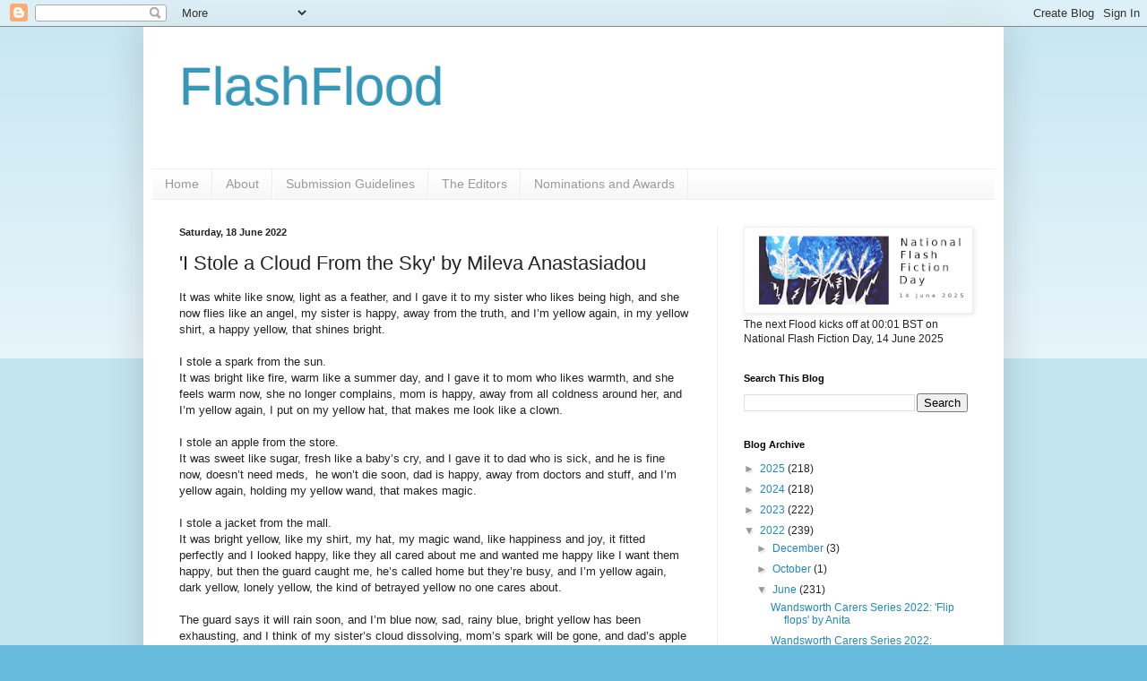

--- FILE ---
content_type: text/html; charset=UTF-8
request_url: https://flashfloodjournal.blogspot.com/2022/06/i-stole-cloud-from-sky-by-mileva.html?m=0
body_size: 15107
content:
<!DOCTYPE html>
<html class='v2' dir='ltr' lang='en-GB'>
<head>
<link href='https://www.blogger.com/static/v1/widgets/335934321-css_bundle_v2.css' rel='stylesheet' type='text/css'/>
<meta content='width=1100' name='viewport'/>
<meta content='text/html; charset=UTF-8' http-equiv='Content-Type'/>
<meta content='blogger' name='generator'/>
<link href='https://flashfloodjournal.blogspot.com/favicon.ico' rel='icon' type='image/x-icon'/>
<link href='https://flashfloodjournal.blogspot.com/2022/06/i-stole-cloud-from-sky-by-mileva.html' rel='canonical'/>
<link rel="alternate" type="application/atom+xml" title="FlashFlood - Atom" href="https://flashfloodjournal.blogspot.com/feeds/posts/default" />
<link rel="alternate" type="application/rss+xml" title="FlashFlood - RSS" href="https://flashfloodjournal.blogspot.com/feeds/posts/default?alt=rss" />
<link rel="service.post" type="application/atom+xml" title="FlashFlood - Atom" href="https://www.blogger.com/feeds/6346856970294229406/posts/default" />

<link rel="alternate" type="application/atom+xml" title="FlashFlood - Atom" href="https://flashfloodjournal.blogspot.com/feeds/8232960939742733781/comments/default" />
<!--Can't find substitution for tag [blog.ieCssRetrofitLinks]-->
<meta content='https://flashfloodjournal.blogspot.com/2022/06/i-stole-cloud-from-sky-by-mileva.html' property='og:url'/>
<meta content='&#39;I Stole a Cloud From the Sky&#39; by Mileva Anastasiadou' property='og:title'/>
<meta content='It was white like snow, light as a feather, and I gave it to my sister who likes being high, and she now flies like an angel, my sister is h...' property='og:description'/>
<title>FlashFlood: 'I Stole a Cloud From the Sky' by Mileva Anastasiadou</title>
<style id='page-skin-1' type='text/css'><!--
/*
-----------------------------------------------
Blogger Template Style
Name:     Simple
Designer: Blogger
URL:      www.blogger.com
----------------------------------------------- */
/* Content
----------------------------------------------- */
body {
font: normal normal 12px Arial, Tahoma, Helvetica, FreeSans, sans-serif;
color: #222222;
background: #66bbdd none repeat scroll top left;
padding: 0 40px 40px 40px;
}
html body .region-inner {
min-width: 0;
max-width: 100%;
width: auto;
}
h2 {
font-size: 22px;
}
a:link {
text-decoration:none;
color: #2288bb;
}
a:visited {
text-decoration:none;
color: #888888;
}
a:hover {
text-decoration:underline;
color: #33aaff;
}
.body-fauxcolumn-outer .fauxcolumn-inner {
background: transparent url(https://resources.blogblog.com/blogblog/data/1kt/simple/body_gradient_tile_light.png) repeat scroll top left;
_background-image: none;
}
.body-fauxcolumn-outer .cap-top {
position: absolute;
z-index: 1;
height: 400px;
width: 100%;
}
.body-fauxcolumn-outer .cap-top .cap-left {
width: 100%;
background: transparent url(https://resources.blogblog.com/blogblog/data/1kt/simple/gradients_light.png) repeat-x scroll top left;
_background-image: none;
}
.content-outer {
-moz-box-shadow: 0 0 40px rgba(0, 0, 0, .15);
-webkit-box-shadow: 0 0 5px rgba(0, 0, 0, .15);
-goog-ms-box-shadow: 0 0 10px #333333;
box-shadow: 0 0 40px rgba(0, 0, 0, .15);
margin-bottom: 1px;
}
.content-inner {
padding: 10px 10px;
}
.content-inner {
background-color: #ffffff;
}
/* Header
----------------------------------------------- */
.header-outer {
background: transparent none repeat-x scroll 0 -400px;
_background-image: none;
}
.Header h1 {
font: normal normal 60px Arial, Tahoma, Helvetica, FreeSans, sans-serif;
color: #3399bb;
text-shadow: -1px -1px 1px rgba(0, 0, 0, .2);
}
.Header h1 a {
color: #3399bb;
}
.Header .description {
font-size: 140%;
color: #777777;
}
.header-inner .Header .titlewrapper {
padding: 22px 30px;
}
.header-inner .Header .descriptionwrapper {
padding: 0 30px;
}
/* Tabs
----------------------------------------------- */
.tabs-inner .section:first-child {
border-top: 1px solid #eeeeee;
}
.tabs-inner .section:first-child ul {
margin-top: -1px;
border-top: 1px solid #eeeeee;
border-left: 0 solid #eeeeee;
border-right: 0 solid #eeeeee;
}
.tabs-inner .widget ul {
background: #f5f5f5 url(https://resources.blogblog.com/blogblog/data/1kt/simple/gradients_light.png) repeat-x scroll 0 -800px;
_background-image: none;
border-bottom: 1px solid #eeeeee;
margin-top: 0;
margin-left: -30px;
margin-right: -30px;
}
.tabs-inner .widget li a {
display: inline-block;
padding: .6em 1em;
font: normal normal 14px Arial, Tahoma, Helvetica, FreeSans, sans-serif;
color: #999999;
border-left: 1px solid #ffffff;
border-right: 1px solid #eeeeee;
}
.tabs-inner .widget li:first-child a {
border-left: none;
}
.tabs-inner .widget li.selected a, .tabs-inner .widget li a:hover {
color: #000000;
background-color: #eeeeee;
text-decoration: none;
}
/* Columns
----------------------------------------------- */
.main-outer {
border-top: 0 solid #eeeeee;
}
.fauxcolumn-left-outer .fauxcolumn-inner {
border-right: 1px solid #eeeeee;
}
.fauxcolumn-right-outer .fauxcolumn-inner {
border-left: 1px solid #eeeeee;
}
/* Headings
----------------------------------------------- */
div.widget > h2,
div.widget h2.title {
margin: 0 0 1em 0;
font: normal bold 11px Arial, Tahoma, Helvetica, FreeSans, sans-serif;
color: #000000;
}
/* Widgets
----------------------------------------------- */
.widget .zippy {
color: #999999;
text-shadow: 2px 2px 1px rgba(0, 0, 0, .1);
}
.widget .popular-posts ul {
list-style: none;
}
/* Posts
----------------------------------------------- */
h2.date-header {
font: normal bold 11px Arial, Tahoma, Helvetica, FreeSans, sans-serif;
}
.date-header span {
background-color: transparent;
color: #222222;
padding: inherit;
letter-spacing: inherit;
margin: inherit;
}
.main-inner {
padding-top: 30px;
padding-bottom: 30px;
}
.main-inner .column-center-inner {
padding: 0 15px;
}
.main-inner .column-center-inner .section {
margin: 0 15px;
}
.post {
margin: 0 0 25px 0;
}
h3.post-title, .comments h4 {
font: normal normal 22px Arial, Tahoma, Helvetica, FreeSans, sans-serif;
margin: .75em 0 0;
}
.post-body {
font-size: 110%;
line-height: 1.4;
position: relative;
}
.post-body img, .post-body .tr-caption-container, .Profile img, .Image img,
.BlogList .item-thumbnail img {
padding: 2px;
background: #ffffff;
border: 1px solid #eeeeee;
-moz-box-shadow: 1px 1px 5px rgba(0, 0, 0, .1);
-webkit-box-shadow: 1px 1px 5px rgba(0, 0, 0, .1);
box-shadow: 1px 1px 5px rgba(0, 0, 0, .1);
}
.post-body img, .post-body .tr-caption-container {
padding: 5px;
}
.post-body .tr-caption-container {
color: #222222;
}
.post-body .tr-caption-container img {
padding: 0;
background: transparent;
border: none;
-moz-box-shadow: 0 0 0 rgba(0, 0, 0, .1);
-webkit-box-shadow: 0 0 0 rgba(0, 0, 0, .1);
box-shadow: 0 0 0 rgba(0, 0, 0, .1);
}
.post-header {
margin: 0 0 1.5em;
line-height: 1.6;
font-size: 90%;
}
.post-footer {
margin: 20px -2px 0;
padding: 5px 10px;
color: #666666;
background-color: #f9f9f9;
border-bottom: 1px solid #eeeeee;
line-height: 1.6;
font-size: 90%;
}
#comments .comment-author {
padding-top: 1.5em;
border-top: 1px solid #eeeeee;
background-position: 0 1.5em;
}
#comments .comment-author:first-child {
padding-top: 0;
border-top: none;
}
.avatar-image-container {
margin: .2em 0 0;
}
#comments .avatar-image-container img {
border: 1px solid #eeeeee;
}
/* Comments
----------------------------------------------- */
.comments .comments-content .icon.blog-author {
background-repeat: no-repeat;
background-image: url([data-uri]);
}
.comments .comments-content .loadmore a {
border-top: 1px solid #999999;
border-bottom: 1px solid #999999;
}
.comments .comment-thread.inline-thread {
background-color: #f9f9f9;
}
.comments .continue {
border-top: 2px solid #999999;
}
/* Accents
---------------------------------------------- */
.section-columns td.columns-cell {
border-left: 1px solid #eeeeee;
}
.blog-pager {
background: transparent none no-repeat scroll top center;
}
.blog-pager-older-link, .home-link,
.blog-pager-newer-link {
background-color: #ffffff;
padding: 5px;
}
.footer-outer {
border-top: 0 dashed #bbbbbb;
}
/* Mobile
----------------------------------------------- */
body.mobile  {
background-size: auto;
}
.mobile .body-fauxcolumn-outer {
background: transparent none repeat scroll top left;
}
.mobile .body-fauxcolumn-outer .cap-top {
background-size: 100% auto;
}
.mobile .content-outer {
-webkit-box-shadow: 0 0 3px rgba(0, 0, 0, .15);
box-shadow: 0 0 3px rgba(0, 0, 0, .15);
}
.mobile .tabs-inner .widget ul {
margin-left: 0;
margin-right: 0;
}
.mobile .post {
margin: 0;
}
.mobile .main-inner .column-center-inner .section {
margin: 0;
}
.mobile .date-header span {
padding: 0.1em 10px;
margin: 0 -10px;
}
.mobile h3.post-title {
margin: 0;
}
.mobile .blog-pager {
background: transparent none no-repeat scroll top center;
}
.mobile .footer-outer {
border-top: none;
}
.mobile .main-inner, .mobile .footer-inner {
background-color: #ffffff;
}
.mobile-index-contents {
color: #222222;
}
.mobile-link-button {
background-color: #2288bb;
}
.mobile-link-button a:link, .mobile-link-button a:visited {
color: #ffffff;
}
.mobile .tabs-inner .section:first-child {
border-top: none;
}
.mobile .tabs-inner .PageList .widget-content {
background-color: #eeeeee;
color: #000000;
border-top: 1px solid #eeeeee;
border-bottom: 1px solid #eeeeee;
}
.mobile .tabs-inner .PageList .widget-content .pagelist-arrow {
border-left: 1px solid #eeeeee;
}

--></style>
<style id='template-skin-1' type='text/css'><!--
body {
min-width: 960px;
}
.content-outer, .content-fauxcolumn-outer, .region-inner {
min-width: 960px;
max-width: 960px;
_width: 960px;
}
.main-inner .columns {
padding-left: 0;
padding-right: 310px;
}
.main-inner .fauxcolumn-center-outer {
left: 0;
right: 310px;
/* IE6 does not respect left and right together */
_width: expression(this.parentNode.offsetWidth -
parseInt("0") -
parseInt("310px") + 'px');
}
.main-inner .fauxcolumn-left-outer {
width: 0;
}
.main-inner .fauxcolumn-right-outer {
width: 310px;
}
.main-inner .column-left-outer {
width: 0;
right: 100%;
margin-left: -0;
}
.main-inner .column-right-outer {
width: 310px;
margin-right: -310px;
}
#layout {
min-width: 0;
}
#layout .content-outer {
min-width: 0;
width: 800px;
}
#layout .region-inner {
min-width: 0;
width: auto;
}
body#layout div.add_widget {
padding: 8px;
}
body#layout div.add_widget a {
margin-left: 32px;
}
--></style>
<link href='https://www.blogger.com/dyn-css/authorization.css?targetBlogID=6346856970294229406&amp;zx=39f050a3-327d-448b-b4c1-241cc3151a66' media='none' onload='if(media!=&#39;all&#39;)media=&#39;all&#39;' rel='stylesheet'/><noscript><link href='https://www.blogger.com/dyn-css/authorization.css?targetBlogID=6346856970294229406&amp;zx=39f050a3-327d-448b-b4c1-241cc3151a66' rel='stylesheet'/></noscript>
<meta name='google-adsense-platform-account' content='ca-host-pub-1556223355139109'/>
<meta name='google-adsense-platform-domain' content='blogspot.com'/>

</head>
<body class='loading variant-pale'>
<div class='navbar section' id='navbar' name='Navbar'><div class='widget Navbar' data-version='1' id='Navbar1'><script type="text/javascript">
    function setAttributeOnload(object, attribute, val) {
      if(window.addEventListener) {
        window.addEventListener('load',
          function(){ object[attribute] = val; }, false);
      } else {
        window.attachEvent('onload', function(){ object[attribute] = val; });
      }
    }
  </script>
<div id="navbar-iframe-container"></div>
<script type="text/javascript" src="https://apis.google.com/js/platform.js"></script>
<script type="text/javascript">
      gapi.load("gapi.iframes:gapi.iframes.style.bubble", function() {
        if (gapi.iframes && gapi.iframes.getContext) {
          gapi.iframes.getContext().openChild({
              url: 'https://www.blogger.com/navbar/6346856970294229406?po\x3d8232960939742733781\x26origin\x3dhttps://flashfloodjournal.blogspot.com',
              where: document.getElementById("navbar-iframe-container"),
              id: "navbar-iframe"
          });
        }
      });
    </script><script type="text/javascript">
(function() {
var script = document.createElement('script');
script.type = 'text/javascript';
script.src = '//pagead2.googlesyndication.com/pagead/js/google_top_exp.js';
var head = document.getElementsByTagName('head')[0];
if (head) {
head.appendChild(script);
}})();
</script>
</div></div>
<div class='body-fauxcolumns'>
<div class='fauxcolumn-outer body-fauxcolumn-outer'>
<div class='cap-top'>
<div class='cap-left'></div>
<div class='cap-right'></div>
</div>
<div class='fauxborder-left'>
<div class='fauxborder-right'></div>
<div class='fauxcolumn-inner'>
</div>
</div>
<div class='cap-bottom'>
<div class='cap-left'></div>
<div class='cap-right'></div>
</div>
</div>
</div>
<div class='content'>
<div class='content-fauxcolumns'>
<div class='fauxcolumn-outer content-fauxcolumn-outer'>
<div class='cap-top'>
<div class='cap-left'></div>
<div class='cap-right'></div>
</div>
<div class='fauxborder-left'>
<div class='fauxborder-right'></div>
<div class='fauxcolumn-inner'>
</div>
</div>
<div class='cap-bottom'>
<div class='cap-left'></div>
<div class='cap-right'></div>
</div>
</div>
</div>
<div class='content-outer'>
<div class='content-cap-top cap-top'>
<div class='cap-left'></div>
<div class='cap-right'></div>
</div>
<div class='fauxborder-left content-fauxborder-left'>
<div class='fauxborder-right content-fauxborder-right'></div>
<div class='content-inner'>
<header>
<div class='header-outer'>
<div class='header-cap-top cap-top'>
<div class='cap-left'></div>
<div class='cap-right'></div>
</div>
<div class='fauxborder-left header-fauxborder-left'>
<div class='fauxborder-right header-fauxborder-right'></div>
<div class='region-inner header-inner'>
<div class='header section' id='header' name='Header'><div class='widget Header' data-version='1' id='Header1'>
<div id='header-inner'>
<div class='titlewrapper'>
<h1 class='title'>
<a href='https://flashfloodjournal.blogspot.com/?m=0'>
FlashFlood
</a>
</h1>
</div>
<div class='descriptionwrapper'>
<p class='description'><span>
</span></p>
</div>
</div>
</div></div>
</div>
</div>
<div class='header-cap-bottom cap-bottom'>
<div class='cap-left'></div>
<div class='cap-right'></div>
</div>
</div>
</header>
<div class='tabs-outer'>
<div class='tabs-cap-top cap-top'>
<div class='cap-left'></div>
<div class='cap-right'></div>
</div>
<div class='fauxborder-left tabs-fauxborder-left'>
<div class='fauxborder-right tabs-fauxborder-right'></div>
<div class='region-inner tabs-inner'>
<div class='tabs section' id='crosscol' name='Cross-column'><div class='widget PageList' data-version='1' id='PageList1'>
<h2>Pages</h2>
<div class='widget-content'>
<ul>
<li>
<a href='https://flashfloodjournal.blogspot.com/'>Home</a>
</li>
<li>
<a href='https://flashfloodjournal.blogspot.com/p/about.html?m=0'>About</a>
</li>
<li>
<a href='http://flashfloodjournal.blogspot.com/p/submission-guidelines.html'>Submission Guidelines</a>
</li>
<li>
<a href='http://flashfloodjournal.blogspot.com/p/the-editors.html'>The Editors</a>
</li>
<li>
<a href='https://flashfloodjournal.blogspot.com/p/nominations-and-awards.html?m=0'>Nominations and Awards</a>
</li>
</ul>
<div class='clear'></div>
</div>
</div></div>
<div class='tabs no-items section' id='crosscol-overflow' name='Cross-Column 2'></div>
</div>
</div>
<div class='tabs-cap-bottom cap-bottom'>
<div class='cap-left'></div>
<div class='cap-right'></div>
</div>
</div>
<div class='main-outer'>
<div class='main-cap-top cap-top'>
<div class='cap-left'></div>
<div class='cap-right'></div>
</div>
<div class='fauxborder-left main-fauxborder-left'>
<div class='fauxborder-right main-fauxborder-right'></div>
<div class='region-inner main-inner'>
<div class='columns fauxcolumns'>
<div class='fauxcolumn-outer fauxcolumn-center-outer'>
<div class='cap-top'>
<div class='cap-left'></div>
<div class='cap-right'></div>
</div>
<div class='fauxborder-left'>
<div class='fauxborder-right'></div>
<div class='fauxcolumn-inner'>
</div>
</div>
<div class='cap-bottom'>
<div class='cap-left'></div>
<div class='cap-right'></div>
</div>
</div>
<div class='fauxcolumn-outer fauxcolumn-left-outer'>
<div class='cap-top'>
<div class='cap-left'></div>
<div class='cap-right'></div>
</div>
<div class='fauxborder-left'>
<div class='fauxborder-right'></div>
<div class='fauxcolumn-inner'>
</div>
</div>
<div class='cap-bottom'>
<div class='cap-left'></div>
<div class='cap-right'></div>
</div>
</div>
<div class='fauxcolumn-outer fauxcolumn-right-outer'>
<div class='cap-top'>
<div class='cap-left'></div>
<div class='cap-right'></div>
</div>
<div class='fauxborder-left'>
<div class='fauxborder-right'></div>
<div class='fauxcolumn-inner'>
</div>
</div>
<div class='cap-bottom'>
<div class='cap-left'></div>
<div class='cap-right'></div>
</div>
</div>
<!-- corrects IE6 width calculation -->
<div class='columns-inner'>
<div class='column-center-outer'>
<div class='column-center-inner'>
<div class='main section' id='main' name='Main'><div class='widget Blog' data-version='1' id='Blog1'>
<div class='blog-posts hfeed'>

          <div class="date-outer">
        
<h2 class='date-header'><span>Saturday, 18 June 2022</span></h2>

          <div class="date-posts">
        
<div class='post-outer'>
<div class='post hentry uncustomized-post-template' itemprop='blogPost' itemscope='itemscope' itemtype='http://schema.org/BlogPosting'>
<meta content='6346856970294229406' itemprop='blogId'/>
<meta content='8232960939742733781' itemprop='postId'/>
<a name='8232960939742733781'></a>
<h3 class='post-title entry-title' itemprop='name'>
'I Stole a Cloud From the Sky' by Mileva Anastasiadou
</h3>
<div class='post-header'>
<div class='post-header-line-1'></div>
</div>
<div class='post-body entry-content' id='post-body-8232960939742733781' itemprop='description articleBody'>
<p>It was white like snow, light as a feather, and I gave it to my sister who likes being high, and she now flies like an angel, my sister is happy, away from the truth, and I&#8217;m yellow again, in my yellow shirt, a happy yellow, that shines bright. <br /><br />I stole a spark from the sun.<br />It was bright like fire, warm like a summer day, and I gave it to mom who likes warmth, and she feels warm now, she no longer complains, mom is happy, away from all coldness around her, and I&#8217;m yellow again, I put on my yellow hat, that makes me look like a clown.<br /><br />I stole an apple from the store. <br />It was sweet like sugar, fresh like a baby&#8217;s cry, and I gave it to dad who is sick, and he is fine now, doesn&#8217;t need meds,&nbsp; he won&#8217;t die soon, dad is happy, away from doctors and stuff, and I&#8217;m yellow again, holding my yellow wand, that makes magic.<br /><br />I stole a jacket from the mall. <br />It was bright yellow, like my shirt, my hat, my magic wand, like happiness and joy, it fitted perfectly and I looked happy, like they all cared about me and wanted me happy like I want them happy, but then the guard caught me, he&#8217;s called home but they&#8217;re busy, and I&#8217;m yellow again, dark yellow, lonely yellow, the kind of betrayed yellow no one cares about. <br /><br />The guard says it will rain soon, and I&#8217;m blue now, sad, rainy blue, bright yellow has been exhausting, and I think of my sister&#8217;s cloud dissolving, mom&#8217;s spark will be gone, and dad&#8217;s apple won&#8217;t last, and they will have nothing again, like I have nothing, and maybe they&#8217;ll care then. <br /><br /></p>
<div style='clear: both;'></div>
</div>
<div class='post-footer'>
<div class='post-footer-line post-footer-line-1'>
<span class='post-author vcard'>
By
<span class='fn' itemprop='author' itemscope='itemscope' itemtype='http://schema.org/Person'>
<meta content='https://www.blogger.com/profile/08842484059848853343' itemprop='url'/>
<a class='g-profile' href='https://www.blogger.com/profile/08842484059848853343' rel='author' title='author profile'>
<span itemprop='name'>Ingrid</span>
</a>
</span>
</span>
<span class='post-timestamp'>
-
<meta content='https://flashfloodjournal.blogspot.com/2022/06/i-stole-cloud-from-sky-by-mileva.html' itemprop='url'/>
<a class='timestamp-link' href='https://flashfloodjournal.blogspot.com/2022/06/i-stole-cloud-from-sky-by-mileva.html?m=0' rel='bookmark' title='permanent link'><abbr class='published' itemprop='datePublished' title='2022-06-18T22:20:00+01:00'>June 18, 2022</abbr></a>
</span>
<span class='post-comment-link'>
</span>
<span class='post-icons'>
<span class='item-control blog-admin pid-1396752302'>
<a href='https://www.blogger.com/post-edit.g?blogID=6346856970294229406&postID=8232960939742733781&from=pencil' title='Edit Post'>
<img alt='' class='icon-action' height='18' src='https://resources.blogblog.com/img/icon18_edit_allbkg.gif' width='18'/>
</a>
</span>
</span>
<div class='post-share-buttons goog-inline-block'>
<a class='goog-inline-block share-button sb-email' href='https://www.blogger.com/share-post.g?blogID=6346856970294229406&postID=8232960939742733781&target=email' target='_blank' title='Email This'><span class='share-button-link-text'>Email This</span></a><a class='goog-inline-block share-button sb-blog' href='https://www.blogger.com/share-post.g?blogID=6346856970294229406&postID=8232960939742733781&target=blog' onclick='window.open(this.href, "_blank", "height=270,width=475"); return false;' target='_blank' title='BlogThis!'><span class='share-button-link-text'>BlogThis!</span></a><a class='goog-inline-block share-button sb-twitter' href='https://www.blogger.com/share-post.g?blogID=6346856970294229406&postID=8232960939742733781&target=twitter' target='_blank' title='Share to X'><span class='share-button-link-text'>Share to X</span></a><a class='goog-inline-block share-button sb-facebook' href='https://www.blogger.com/share-post.g?blogID=6346856970294229406&postID=8232960939742733781&target=facebook' onclick='window.open(this.href, "_blank", "height=430,width=640"); return false;' target='_blank' title='Share to Facebook'><span class='share-button-link-text'>Share to Facebook</span></a><a class='goog-inline-block share-button sb-pinterest' href='https://www.blogger.com/share-post.g?blogID=6346856970294229406&postID=8232960939742733781&target=pinterest' target='_blank' title='Share to Pinterest'><span class='share-button-link-text'>Share to Pinterest</span></a>
</div>
</div>
<div class='post-footer-line post-footer-line-2'>
<span class='post-labels'>
Labels:
<a href='https://flashfloodjournal.blogspot.com/search/label/Flood2022?m=0' rel='tag'>Flood2022</a>
</span>
</div>
<div class='post-footer-line post-footer-line-3'>
<span class='post-location'>
</span>
</div>
</div>
</div>
<div class='comments' id='comments'>
<a name='comments'></a>
<h4>No comments:</h4>
<div id='Blog1_comments-block-wrapper'>
<dl class='avatar-comment-indent' id='comments-block'>
</dl>
</div>
<p class='comment-footer'>
<div class='comment-form'>
<a name='comment-form'></a>
<h4 id='comment-post-message'>Post a Comment</h4>
<p>
</p>
<a href='https://www.blogger.com/comment/frame/6346856970294229406?po=8232960939742733781&hl=en-GB&saa=85391&origin=https://flashfloodjournal.blogspot.com' id='comment-editor-src'></a>
<iframe allowtransparency='true' class='blogger-iframe-colorize blogger-comment-from-post' frameborder='0' height='410px' id='comment-editor' name='comment-editor' src='' width='100%'></iframe>
<script src='https://www.blogger.com/static/v1/jsbin/2830521187-comment_from_post_iframe.js' type='text/javascript'></script>
<script type='text/javascript'>
      BLOG_CMT_createIframe('https://www.blogger.com/rpc_relay.html');
    </script>
</div>
</p>
</div>
</div>

        </div></div>
      
</div>
<div class='blog-pager' id='blog-pager'>
<span id='blog-pager-newer-link'>
<a class='blog-pager-newer-link' href='https://flashfloodjournal.blogspot.com/2022/06/me-and-foxes-battle-it-out-along.html?m=0' id='Blog1_blog-pager-newer-link' title='Newer Post'>Newer Post</a>
</span>
<span id='blog-pager-older-link'>
<a class='blog-pager-older-link' href='https://flashfloodjournal.blogspot.com/2022/06/coleslaw-by-frances-hay.html?m=0' id='Blog1_blog-pager-older-link' title='Older Post'>Older Post</a>
</span>
<a class='home-link' href='https://flashfloodjournal.blogspot.com/?m=0'>Home</a>
<div class='blog-mobile-link'>
<a href='https://flashfloodjournal.blogspot.com/2022/06/i-stole-cloud-from-sky-by-mileva.html?m=1'>View mobile version</a>
</div>
</div>
<div class='clear'></div>
<div class='post-feeds'>
<div class='feed-links'>
Subscribe to:
<a class='feed-link' href='https://flashfloodjournal.blogspot.com/feeds/8232960939742733781/comments/default' target='_blank' type='application/atom+xml'>Post Comments (Atom)</a>
</div>
</div>
</div><div class='widget FeaturedPost' data-version='1' id='FeaturedPost1'>
<div class='post-summary'>
<h3><a href='https://flashfloodjournal.blogspot.com/2025/06/2025-flashflood-complete-list.html?m=0'>2025 FlashFlood: The Complete List</a></h3>
<p>
In case you missed any of the pieces we appeared during the 2025 FlashFlood, here&#39;s an index to everything.&#160; Sadly, the &#39;Blog Archiv...
</p>
</div>
<style type='text/css'>
    .image {
      width: 100%;
    }
  </style>
<div class='clear'></div>
</div><div class='widget PopularPosts' data-version='1' id='PopularPosts1'>
<div class='widget-content popular-posts'>
<ul>
<li>
<div class='item-content'>
<div class='item-title'><a href='https://flashfloodjournal.blogspot.com/2024/12/congratulations-to-our-2024-award.html?m=0'>Congratulations to our 2024 Award Nominees!</a></div>
<div class='item-snippet'>Huge congratulations to FlashFlood&#39;s 2024 nominees for the following awards.&#160; We wish them well in the selection process! &#160; Best of the ...</div>
</div>
<div style='clear: both;'></div>
</li>
<li>
<div class='item-content'>
<div class='item-title'><a href='https://flashfloodjournal.blogspot.com/2025/06/2025-flashflood-complete-list.html?m=0'>2025 FlashFlood: The Complete List</a></div>
<div class='item-snippet'>In case you missed any of the pieces we appeared during the 2025 FlashFlood, here&#39;s an index to everything.&#160; Sadly, the &#39;Blog Archiv...</div>
</div>
<div style='clear: both;'></div>
</li>
<li>
<div class='item-content'>
<div class='item-title'><a href='https://flashfloodjournal.blogspot.com/2024/06/ganesh-and-southern-maid-donuts-by.html?m=0'>'Ganesh and Southern Maid Donuts' by Rudri Bhatt Patel</a></div>
<div class='item-snippet'>I know it is Sunday morning because the paper lands on the driveway with a louder thud, masala chai whispers underneath the door, and the so...</div>
</div>
<div style='clear: both;'></div>
</li>
</ul>
<div class='clear'></div>
</div>
</div></div>
</div>
</div>
<div class='column-left-outer'>
<div class='column-left-inner'>
<aside>
</aside>
</div>
</div>
<div class='column-right-outer'>
<div class='column-right-inner'>
<aside>
<div class='sidebar section' id='sidebar-right-1'><div class='widget Image' data-version='1' id='Image1'>
<div class='widget-content'>
<a href='https://www.nationalflashfictionday.co.uk/'>
<img alt='' height='110' id='Image1_img' src='https://blogger.googleusercontent.com/img/a/AVvXsEg1ZyoZaSzhLn3p01xfETIjYPP7uiOECHlUUxXqresIJr9qVg5ERVbJ7y2EXvIcYXWh68jsIyYIV95Lsmhz67EReD5PJ4LJIbMUES-7BoFAfjgveqhh__LF0HP-cOU7FnHugAMxOyj4l0BDInFTU9yVzWsU0FNXikOGb9v1X2NbNslAVDaq3Bvz35p5YZSW=s302' width='302'/>
</a>
<br/>
<span class='caption'>The next Flood kicks off at 00:01 BST on National Flash Fiction Day, 14 June 2025</span>
</div>
<div class='clear'></div>
</div><div class='widget BlogSearch' data-version='1' id='BlogSearch1'>
<h2 class='title'>Search This Blog</h2>
<div class='widget-content'>
<div id='BlogSearch1_form'>
<form action='https://flashfloodjournal.blogspot.com/search' class='gsc-search-box' target='_top'>
<table cellpadding='0' cellspacing='0' class='gsc-search-box'>
<tbody>
<tr>
<td class='gsc-input'>
<input autocomplete='off' class='gsc-input' name='q' size='10' title='search' type='text' value=''/>
</td>
<td class='gsc-search-button'>
<input class='gsc-search-button' title='search' type='submit' value='Search'/>
</td>
</tr>
</tbody>
</table>
</form>
</div>
</div>
<div class='clear'></div>
</div>
<div class='widget BlogArchive' data-version='1' id='BlogArchive1'>
<h2>Blog Archive</h2>
<div class='widget-content'>
<div id='ArchiveList'>
<div id='BlogArchive1_ArchiveList'>
<ul class='hierarchy'>
<li class='archivedate collapsed'>
<a class='toggle' href='javascript:void(0)'>
<span class='zippy'>

        &#9658;&#160;
      
</span>
</a>
<a class='post-count-link' href='https://flashfloodjournal.blogspot.com/2025/?m=0'>
2025
</a>
<span class='post-count' dir='ltr'>(218)</span>
<ul class='hierarchy'>
<li class='archivedate collapsed'>
<a class='toggle' href='javascript:void(0)'>
<span class='zippy'>

        &#9658;&#160;
      
</span>
</a>
<a class='post-count-link' href='https://flashfloodjournal.blogspot.com/2025/06/?m=0'>
June
</a>
<span class='post-count' dir='ltr'>(218)</span>
</li>
</ul>
</li>
</ul>
<ul class='hierarchy'>
<li class='archivedate collapsed'>
<a class='toggle' href='javascript:void(0)'>
<span class='zippy'>

        &#9658;&#160;
      
</span>
</a>
<a class='post-count-link' href='https://flashfloodjournal.blogspot.com/2024/?m=0'>
2024
</a>
<span class='post-count' dir='ltr'>(218)</span>
<ul class='hierarchy'>
<li class='archivedate collapsed'>
<a class='toggle' href='javascript:void(0)'>
<span class='zippy'>

        &#9658;&#160;
      
</span>
</a>
<a class='post-count-link' href='https://flashfloodjournal.blogspot.com/2024/12/?m=0'>
December
</a>
<span class='post-count' dir='ltr'>(1)</span>
</li>
</ul>
<ul class='hierarchy'>
<li class='archivedate collapsed'>
<a class='toggle' href='javascript:void(0)'>
<span class='zippy'>

        &#9658;&#160;
      
</span>
</a>
<a class='post-count-link' href='https://flashfloodjournal.blogspot.com/2024/07/?m=0'>
July
</a>
<span class='post-count' dir='ltr'>(1)</span>
</li>
</ul>
<ul class='hierarchy'>
<li class='archivedate collapsed'>
<a class='toggle' href='javascript:void(0)'>
<span class='zippy'>

        &#9658;&#160;
      
</span>
</a>
<a class='post-count-link' href='https://flashfloodjournal.blogspot.com/2024/06/?m=0'>
June
</a>
<span class='post-count' dir='ltr'>(213)</span>
</li>
</ul>
<ul class='hierarchy'>
<li class='archivedate collapsed'>
<a class='toggle' href='javascript:void(0)'>
<span class='zippy'>

        &#9658;&#160;
      
</span>
</a>
<a class='post-count-link' href='https://flashfloodjournal.blogspot.com/2024/04/?m=0'>
April
</a>
<span class='post-count' dir='ltr'>(1)</span>
</li>
</ul>
<ul class='hierarchy'>
<li class='archivedate collapsed'>
<a class='toggle' href='javascript:void(0)'>
<span class='zippy'>

        &#9658;&#160;
      
</span>
</a>
<a class='post-count-link' href='https://flashfloodjournal.blogspot.com/2024/02/?m=0'>
February
</a>
<span class='post-count' dir='ltr'>(2)</span>
</li>
</ul>
</li>
</ul>
<ul class='hierarchy'>
<li class='archivedate collapsed'>
<a class='toggle' href='javascript:void(0)'>
<span class='zippy'>

        &#9658;&#160;
      
</span>
</a>
<a class='post-count-link' href='https://flashfloodjournal.blogspot.com/2023/?m=0'>
2023
</a>
<span class='post-count' dir='ltr'>(222)</span>
<ul class='hierarchy'>
<li class='archivedate collapsed'>
<a class='toggle' href='javascript:void(0)'>
<span class='zippy'>

        &#9658;&#160;
      
</span>
</a>
<a class='post-count-link' href='https://flashfloodjournal.blogspot.com/2023/12/?m=0'>
December
</a>
<span class='post-count' dir='ltr'>(1)</span>
</li>
</ul>
<ul class='hierarchy'>
<li class='archivedate collapsed'>
<a class='toggle' href='javascript:void(0)'>
<span class='zippy'>

        &#9658;&#160;
      
</span>
</a>
<a class='post-count-link' href='https://flashfloodjournal.blogspot.com/2023/11/?m=0'>
November
</a>
<span class='post-count' dir='ltr'>(9)</span>
</li>
</ul>
<ul class='hierarchy'>
<li class='archivedate collapsed'>
<a class='toggle' href='javascript:void(0)'>
<span class='zippy'>

        &#9658;&#160;
      
</span>
</a>
<a class='post-count-link' href='https://flashfloodjournal.blogspot.com/2023/06/?m=0'>
June
</a>
<span class='post-count' dir='ltr'>(211)</span>
</li>
</ul>
<ul class='hierarchy'>
<li class='archivedate collapsed'>
<a class='toggle' href='javascript:void(0)'>
<span class='zippy'>

        &#9658;&#160;
      
</span>
</a>
<a class='post-count-link' href='https://flashfloodjournal.blogspot.com/2023/04/?m=0'>
April
</a>
<span class='post-count' dir='ltr'>(1)</span>
</li>
</ul>
</li>
</ul>
<ul class='hierarchy'>
<li class='archivedate expanded'>
<a class='toggle' href='javascript:void(0)'>
<span class='zippy toggle-open'>

        &#9660;&#160;
      
</span>
</a>
<a class='post-count-link' href='https://flashfloodjournal.blogspot.com/2022/?m=0'>
2022
</a>
<span class='post-count' dir='ltr'>(239)</span>
<ul class='hierarchy'>
<li class='archivedate collapsed'>
<a class='toggle' href='javascript:void(0)'>
<span class='zippy'>

        &#9658;&#160;
      
</span>
</a>
<a class='post-count-link' href='https://flashfloodjournal.blogspot.com/2022/12/?m=0'>
December
</a>
<span class='post-count' dir='ltr'>(3)</span>
</li>
</ul>
<ul class='hierarchy'>
<li class='archivedate collapsed'>
<a class='toggle' href='javascript:void(0)'>
<span class='zippy'>

        &#9658;&#160;
      
</span>
</a>
<a class='post-count-link' href='https://flashfloodjournal.blogspot.com/2022/10/?m=0'>
October
</a>
<span class='post-count' dir='ltr'>(1)</span>
</li>
</ul>
<ul class='hierarchy'>
<li class='archivedate expanded'>
<a class='toggle' href='javascript:void(0)'>
<span class='zippy toggle-open'>

        &#9660;&#160;
      
</span>
</a>
<a class='post-count-link' href='https://flashfloodjournal.blogspot.com/2022/06/?m=0'>
June
</a>
<span class='post-count' dir='ltr'>(231)</span>
<ul class='posts'>
<li><a href='https://flashfloodjournal.blogspot.com/2022/06/wandsworth-carers-series-2022-flip.html?m=0'>Wandsworth Carers Series 2022: &#39;Flip flops&#39; by Anita</a></li>
<li><a href='https://flashfloodjournal.blogspot.com/2022/06/wandsworth-carers-series-2022.html?m=0'>Wandsworth Carers Series 2022: &#39;Loneliness&#39; by Jaycee</a></li>
<li><a href='https://flashfloodjournal.blogspot.com/2022/06/wandsworth-carers-series-2022-summer.html?m=0'>Wandsworth Carers Series 2022: &#39;Summer 1981&#39; by Ge...</a></li>
<li><a href='https://flashfloodjournal.blogspot.com/2022/06/wandsworth-carers-series-2022-when.html?m=0'>Wandsworth Carers Series 2022: &#39;When The Light Fad...</a></li>
<li><a href='https://flashfloodjournal.blogspot.com/2022/06/wandsworth-carers-series-2022-who-cares.html?m=0'>Wandsworth Carers Series 2022: &#39;Who Cares about Un...</a></li>
<li><a href='https://flashfloodjournal.blogspot.com/2022/06/wandsworth-carers-series-2022-its-myth.html?m=0'>Wandsworth Carers Series 2022: &#39;It&#39;s a Myth&#39; by Laura</a></li>
<li><a href='https://flashfloodjournal.blogspot.com/2022/06/wandsworth-carers-series-2022-can-you.html?m=0'>Wandsworth Carers Series 2022: &#39;Can you hear me?&#39; ...</a></li>
<li><a href='https://flashfloodjournal.blogspot.com/2022/06/wandsworth-carers-series-2022-untitled_01375851431.html?m=0'>Wandsworth Carers Series 2022: &#39;Untitled&#39; by Layide</a></li>
<li><a href='https://flashfloodjournal.blogspot.com/2022/06/wandsworth-carers-series-2022-outlook.html?m=0'>Wandsworth Carers Series 2022: &#39;Outlook&#39; by Cheryl</a></li>
<li><a href='https://flashfloodjournal.blogspot.com/2022/06/wandsworth-carers-series-2022-untitled_01739864621.html?m=0'>Wandsworth Carers Series 2022: &#39;Untitled&#39; by Nicola</a></li>
<li><a href='https://flashfloodjournal.blogspot.com/2022/06/wandsworth-carers-series-2022-perfect.html?m=0'>Wandsworth Carers Series 2022: &#39;The Perfect Gift&#39; ...</a></li>
<li><a href='https://flashfloodjournal.blogspot.com/2022/06/wandsworth-carers-series-2022-untitled.html?m=0'>Wandsworth Carers Series 2022: &#39;Untitled&#39; by Margaret</a></li>
<li><a href='https://flashfloodjournal.blogspot.com/2022/06/wandsworth-carers-series-2022-riddle-of.html?m=0'>Wandsworth Carers Series 2022: &#39;The Riddle of the ...</a></li>
<li><a href='https://flashfloodjournal.blogspot.com/2022/06/an-introduction-to-todays-community.html?m=0'>An Introduction to Today&#39;s Community Flash Series:...</a></li>
<li><a href='https://flashfloodjournal.blogspot.com/2022/06/senescence-by-jonathan-cardew.html?m=0'>&#39;Senescence&#39; by Jonathan Cardew</a></li>
<li><a href='https://flashfloodjournal.blogspot.com/2022/06/passing-obedience-around-in-moose-skull.html?m=0'>&#39;Passing Obedience Around in a Moose Skull&#39; by Kel...</a></li>
<li><a href='https://flashfloodjournal.blogspot.com/2022/06/who-dunnit-by-julie-flattery.html?m=0'>&#39;Who Dunnit?&#39; by Julie Flattery</a></li>
<li><a href='https://flashfloodjournal.blogspot.com/2022/06/moons-lament-by-thad-devassie.html?m=0'>&#39;Moon&#8217;s Lament&#39; by Thad DeVassie</a></li>
<li><a href='https://flashfloodjournal.blogspot.com/2022/06/debut-flash-sapphire-by-gina-dantuono.html?m=0'>Debut Flash: &#39;Sapphire&#39; by Gina Dantuono</a></li>
<li><a href='https://flashfloodjournal.blogspot.com/2022/06/eventually-heart-by-meagan-johanson.html?m=0'>&#39;Eventually, the Heart&#39; by Meagan Johanson</a></li>
<li><a href='https://flashfloodjournal.blogspot.com/2022/06/after-equitable-dividing-of-estate-of.html?m=0'>&#39;After the Equitable Dividing of the Estate of Her...</a></li>
<li><a href='https://flashfloodjournal.blogspot.com/2022/06/logophilia-by-megha-nayar.html?m=0'>&#39;Logophilia&#39; by Megha Nayar</a></li>
<li><a href='https://flashfloodjournal.blogspot.com/2022/06/they-say-that-if-you-put-shell-to-your.html?m=0'>&#39;They Say that if You Put a Shell to Your Ear You ...</a></li>
<li><a href='https://flashfloodjournal.blogspot.com/2022/06/pasarea-paradisului-birds-of-paradise.html?m=0'>&#39;Pasarea Paradisului (Birds of Paradise)&#39; by Molia...</a></li>
<li><a href='https://flashfloodjournal.blogspot.com/2022/06/why-do-some-gals-get-all-breaks-by.html?m=0'>&#39;Why Do Some Gals Get All the Breaks?&#39; by Sharon B...</a></li>
<li><a href='https://flashfloodjournal.blogspot.com/2022/06/saturday-afternoon-at-beach-by-rachel.html?m=0'>&#39;Saturday afternoon at the beach&#39; by Rachel Smith</a></li>
<li><a href='https://flashfloodjournal.blogspot.com/2022/06/51-bus-to-chinatown-by-eliot-li.html?m=0'>&#39;#51 Bus To Chinatown&#39; by Eliot Li</a></li>
<li><a href='https://flashfloodjournal.blogspot.com/2022/06/debut-flash-needs-good-clean-by-lauren.html?m=0'>Debut Flash: &#39;Needs A Good Clean&#39; by Lauren Selcouth</a></li>
<li><a href='https://flashfloodjournal.blogspot.com/2022/06/me-and-foxes-battle-it-out-along.html?m=0'>&#39;me and the foxes battle it out along the railway ...</a></li>
<li><a href='https://flashfloodjournal.blogspot.com/2022/06/i-stole-cloud-from-sky-by-mileva.html?m=0'>&#39;I Stole a Cloud From the Sky&#39; by Mileva Anastasiadou</a></li>
<li><a href='https://flashfloodjournal.blogspot.com/2022/06/coleslaw-by-frances-hay.html?m=0'>&#39;Coleslaw&#39; by Frances Hay</a></li>
<li><a href='https://flashfloodjournal.blogspot.com/2022/06/seeking-1945-by-emma-venables.html?m=0'>&#39;Seeking, 1945&#39; by Emma Venables</a></li>
<li><a href='https://flashfloodjournal.blogspot.com/2022/06/the-divergent-worlds-of-ada-isherwood.html?m=0'>&#39;The Divergent Worlds of Ada Isherwood&#39; by April B...</a></li>
<li><a href='https://flashfloodjournal.blogspot.com/2022/06/ronnie-osullivan-changed-my-life-by.html?m=0'>&#39;Ronnie O&#8217;Sullivan changed my life&#39; by Shelley Roc...</a></li>
<li><a href='https://flashfloodjournal.blogspot.com/2022/06/a-working-class-encounter-with-grendel.html?m=0'>&#39;A Working Class Encounter With Grendel In the Nin...</a></li>
<li><a href='https://flashfloodjournal.blogspot.com/2022/06/progress-by-amanda-saint.html?m=0'>&#39;Progress&#39; by Amanda Saint</a></li>
<li><a href='https://flashfloodjournal.blogspot.com/2022/06/debut-flash-beyond-fringe-by-brenda.html?m=0'>Debut Flash: &#39;Beyond the Fringe&#39; by Brenda Jacobsen</a></li>
<li><a href='https://flashfloodjournal.blogspot.com/2022/06/a-hidden-gem-by-denise-bayes.html?m=0'>&#39;A Hidden Gem&#39; by Denise Bayes</a></li>
<li><a href='https://flashfloodjournal.blogspot.com/2022/06/nng-is-universal-sound-for-lifting.html?m=0'>&#39;&quot;Nng&quot; Is the Universal Sound for Lifting Somethin...</a></li>
<li><a href='https://flashfloodjournal.blogspot.com/2022/06/syrinx-by-karen-gonzalez-videla.html?m=0'>&#39;Syrinx&#39; by Karen Gonzalez-Videla</a></li>
<li><a href='https://flashfloodjournal.blogspot.com/2022/06/shorn-by-damhnait-monaghan.html?m=0'>&#39;Shorn&#39; by Damhnait Monaghan</a></li>
<li><a href='https://flashfloodjournal.blogspot.com/2022/06/souvenirs-by-susie-aybar.html?m=0'>&#39;Souvenirs&#39; by Susie Aybar</a></li>
<li><a href='https://flashfloodjournal.blogspot.com/2022/06/baby-be-mine-by-nora-nadjarian.html?m=0'>&#39;Baby, be mine&#39; by Nora Nadjarian</a></li>
<li><a href='https://flashfloodjournal.blogspot.com/2022/06/yellow-daffodils-in-mud-by-kaitlin-dawn.html?m=0'>&#39;Yellow Daffodils in Mud&#39; by Kaitlin Dawn Thomson</a></li>
<li><a href='https://flashfloodjournal.blogspot.com/2022/06/during-thaw-by-evan-james-sheldon.html?m=0'>&#39;During the Thaw&#39; by Evan James Sheldon</a></li>
<li><a href='https://flashfloodjournal.blogspot.com/2022/06/debut-flash-hiding-places-by-emily.html?m=0'>Debut Flash: Hiding Places by Emily Fisher</a></li>
<li><a href='https://flashfloodjournal.blogspot.com/2022/06/hr-leavers-form-reasons-for-leaving.html?m=0'>&#39;HR Leaver&#8217;s Form: &#8220;Reasons for Leaving&#8221;, Versions...</a></li>
<li><a href='https://flashfloodjournal.blogspot.com/2022/06/you-used-to-flip-over-page-by-sue.html?m=0'>&#39;You used to flip over the page...&#39; by Sue Pearson</a></li>
<li><a href='https://flashfloodjournal.blogspot.com/2022/06/the-ride-by-amanda-ocallaghan.html?m=0'>&#39;The Ride&#39; by Amanda O&#39;Callaghan</a></li>
<li><a href='https://flashfloodjournal.blogspot.com/2022/06/aftertaste-by-susmita-bhattacharya.html?m=0'>&#39;Aftertaste&#39; by Susmita Bhattacharya</a></li>
<li><a href='https://flashfloodjournal.blogspot.com/2022/06/when-your-parents-take-you-to-faith.html?m=0'>&#39;When Your Parents Take You to a Faith Healer&#39; by ...</a></li>
<li><a href='https://flashfloodjournal.blogspot.com/2022/06/detached-by-anika-carpenter.html?m=0'>&#39;Detached&#39; by Anika Carpenter</a></li>
<li><a href='https://flashfloodjournal.blogspot.com/2022/06/tiny-town-by-will-musgrove.html?m=0'>&#39;Tiny Town&#39; by Will Musgrove</a></li>
<li><a href='https://flashfloodjournal.blogspot.com/2022/06/debut-flash-sailing-off-by-alexandra.html?m=0'>Debut Flash: &#39;Sailing Off&#39; by Alexandra Packer</a></li>
<li><a href='https://flashfloodjournal.blogspot.com/2022/06/lovers-by-vincent-anioke.html?m=0'>&#39;Lovers&#39; by Vincent Anioke</a></li>
<li><a href='https://flashfloodjournal.blogspot.com/2022/06/the-museum-of-sheep-by-anne-summerfield.html?m=0'>&#39;The Museum of Sheep&#39; by Anne Summerfield</a></li>
<li><a href='https://flashfloodjournal.blogspot.com/2022/06/when-love-was-all-we-knew-by-amanda.html?m=0'>&#39;when love was all we knew&#39; by Amanda Huggins</a></li>
<li><a href='https://flashfloodjournal.blogspot.com/2022/06/after-dad-goes-into-care-by-judy-darley.html?m=0'>&#39;After Dad Goes into Care&#39; by Judy Darley</a></li>
<li><a href='https://flashfloodjournal.blogspot.com/2022/06/shiraz-by-sara-magdy-amin.html?m=0'>&#39;Shiraz&#39; by Sara Magdy Amin</a></li>
<li><a href='https://flashfloodjournal.blogspot.com/2022/06/widow-maker-by-mara-buck.html?m=0'>&#39;Widow-Maker&#39; by Mara Buck</a></li>
<li><a href='https://flashfloodjournal.blogspot.com/2022/06/trick-of-eye-by-susan-carey.html?m=0'>&#39;Trick of the Eye&#39; by Susan Carey</a></li>
<li><a href='https://flashfloodjournal.blogspot.com/2022/06/debut-flash-midnight-by-jake-theriault.html?m=0'>Debut Flash: &#39;Midnight&#39; by Jake Theriault</a></li>
<li><a href='https://flashfloodjournal.blogspot.com/2022/06/exigency-by-alyssa-walker.html?m=0'>&#39;Exigency&#39; by Alyssa Walker</a></li>
<li><a href='https://flashfloodjournal.blogspot.com/2022/06/the-night-before-driving-back-from.html?m=0'>&#39;The Night Before Driving Back from a Camping Holi...</a></li>
<li><a href='https://flashfloodjournal.blogspot.com/2022/06/bee-happy-by-robert-scott.html?m=0'>&#39;Bee Happy&#39; by Robert Scott</a></li>
<li><a href='https://flashfloodjournal.blogspot.com/2022/06/use-of-alternative-distribution-method.html?m=0'>&#39;Use of an Alternative Distribution Method for Phi...</a></li>
<li><a href='https://flashfloodjournal.blogspot.com/2022/06/worst-codename-ever-spy-story-by-myna.html?m=0'>&#39;Worst Codename Ever: A Spy Story&#39; by Myna Chang</a></li>
<li><a href='https://flashfloodjournal.blogspot.com/2022/06/within-these-walls-by-abby-manzella.html?m=0'>&#39;Within These Walls&#39; by Abby Manzella</a></li>
<li><a href='https://flashfloodjournal.blogspot.com/2022/06/tidal-by-caroline-gonda.html?m=0'>&#39;Tidal&#39; by Caroline Gonda</a></li>
<li><a href='https://flashfloodjournal.blogspot.com/2022/06/debut-flash-winterborn-by-mark-lawson.html?m=0'>Debut Flash: &#39;Winterborn&#39; by Mark Lawson</a></li>
<li><a href='https://flashfloodjournal.blogspot.com/2022/06/the-climbing-frame-by-anita-goodfellow.html?m=0'>&#39;The Climbing Frame&#39; by Anita Goodfellow</a></li>
<li><a href='https://flashfloodjournal.blogspot.com/2022/06/when-daddy-last-came-home-by-james.html?m=0'>&#39;When Daddy Last Came Home&#39; by James Montgomery</a></li>
<li><a href='https://flashfloodjournal.blogspot.com/2022/06/basketball-girls-by-lauren-voeltz.html?m=0'>&#39;Basketball Girls&#39; by Lauren Voeltz</a></li>
<li><a href='https://flashfloodjournal.blogspot.com/2022/06/vemodalen-by-karen-jones.html?m=0'>&#39;Vemödalen&#39; by Karen Jones</a></li>
<li><a href='https://flashfloodjournal.blogspot.com/2022/06/prizes-by-elle-symonds.html?m=0'>&#39;Prizes&#39; by Elle Symonds</a></li>
<li><a href='https://flashfloodjournal.blogspot.com/2022/06/atmospheric-variations-by-janna-miller.html?m=0'>&#39;Atmospheric Variations&#39; by Janna Miller</a></li>
<li><a href='https://flashfloodjournal.blogspot.com/2022/06/last-night-in-garden-of-eden-by-kristin.html?m=0'>&#39;Last Night in the Garden of Eden&#39; by Kristin Tenor</a></li>
<li><a href='https://flashfloodjournal.blogspot.com/2022/06/the-prince-and-pea-by-h-anthony.html?m=0'>&#39;The Prince and the Pea&#39; by H. Anthony Hildebrand</a></li>
<li><a href='https://flashfloodjournal.blogspot.com/2022/06/debut-flash-they-said-by-shipra-agarwal.html?m=0'>Debut Flash: &#39;They Said&#39; by Shipra Agarwal</a></li>
<li><a href='https://flashfloodjournal.blogspot.com/2022/06/lens-by-mikki-aronoff.html?m=0'>&#39;Lens&#39; by Mikki Aronoff</a></li>
<li><a href='https://flashfloodjournal.blogspot.com/2022/06/finding-claymore-by-bethany-browning.html?m=0'>&#39;Finding Claymore&#39; by Bethany Browning</a></li>
<li><a href='https://flashfloodjournal.blogspot.com/2022/06/our-planets-align-by-julia-ruth-smith.html?m=0'>&#39;Our Planets Align&#39; by Julia Ruth Smith</a></li>
<li><a href='https://flashfloodjournal.blogspot.com/2022/06/cantalouping-by-tara-isabel-zambrano.html?m=0'>&#39;Cantalouping&#39; by Tara Isabel Zambrano</a></li>
<li><a href='https://flashfloodjournal.blogspot.com/2022/06/manananggal-by-sylvia-santiago.html?m=0'>&#39;Manananggal&#39; by Sylvia Santiago</a></li>
<li><a href='https://flashfloodjournal.blogspot.com/2022/06/i-will-check-cleanliness-of-restaurant.html?m=0'>&#39;I will check the cleanliness of restaurant kitche...</a></li>
<li><a href='https://flashfloodjournal.blogspot.com/2022/06/the-sound-of-wings-of-cherubim-by-jason.html?m=0'>&#39;The Sound of the Wings of the Cherubim&#39; by Jason ...</a></li>
<li><a href='https://flashfloodjournal.blogspot.com/2022/06/debut-flash-madame-leonora-by-karen.html?m=0'>Debut Flash: &#39;Madame Leonora&#39; by Karen Arnold</a></li>
<li><a href='https://flashfloodjournal.blogspot.com/2022/06/the-clown-scanner-by-kati-bumbera.html?m=0'>&#39;The Clown Scanner&#39; by Kati Bumbera</a></li>
<li><a href='https://flashfloodjournal.blogspot.com/2022/06/the-stone-by-carol-leggatt.html?m=0'>&#39;The Stone&#39; by Carol Leggatt</a></li>
<li><a href='https://flashfloodjournal.blogspot.com/2022/06/cruella-de-vil-in-singles-bar-by-rosie.html?m=0'>&#39;Cruella de Vil in the Singles Bar&#39; by Rosie Garland</a></li>
<li><a href='https://flashfloodjournal.blogspot.com/2022/06/the-sound-of-dust-by-slawka-g-scarso.html?m=0'>&#39;The Sound of Dust&#39; by Slawka G. Scarso</a></li>
<li><a href='https://flashfloodjournal.blogspot.com/2022/06/ni-una-mas-by-maria-alejandra-barrios.html?m=0'>&#39;Ni Una Más&#39; by María Alejandra Barrios Vélez</a></li>
<li><a href='https://flashfloodjournal.blogspot.com/2022/06/game-by-catherine-deery.html?m=0'>&#39;Game&#39; by Catherine Deery</a></li>
<li><a href='https://flashfloodjournal.blogspot.com/2022/06/the-thing-you-are-afraid-of-by-molly.html?m=0'>&#39;The Thing You Are Afraid Of&#39; by Molly Lanzarotta</a></li>
<li><a href='https://flashfloodjournal.blogspot.com/2022/06/debut-flash-men-of-mine-by-jennifer-gray.html?m=0'>Debut Flash: &#39;The Men of the Mine&#39; by Jennifer Gray</a></li>
<li><a href='https://flashfloodjournal.blogspot.com/2022/06/the-things-we-count-on-by-anne-howkins.html?m=0'>&#39;The Things We Count On&#39; by Anne Howkins</a></li>
<li><a href='https://flashfloodjournal.blogspot.com/2022/06/the-call-of-owls-by-john-holland.html?m=0'>&#39;The Call of Owls&#39; by John Holland</a></li>
<li><a href='https://flashfloodjournal.blogspot.com/2022/06/top-bell-by-victoria-stewart.html?m=0'>&#39;Top Bell&#39; by Victoria Stewart</a></li>
<li><a href='https://flashfloodjournal.blogspot.com/2022/06/tentacles-by-adele-evershed.html?m=0'>&#39;Tentacles&#39; by Adele Evershed</a></li>
<li><a href='https://flashfloodjournal.blogspot.com/2022/06/glassfire-by-mandira-pattnaik.html?m=0'>&#39;Glass/Fire&#39; by Mandira Pattnaik</a></li>
</ul>
</li>
</ul>
<ul class='hierarchy'>
<li class='archivedate collapsed'>
<a class='toggle' href='javascript:void(0)'>
<span class='zippy'>

        &#9658;&#160;
      
</span>
</a>
<a class='post-count-link' href='https://flashfloodjournal.blogspot.com/2022/05/?m=0'>
May
</a>
<span class='post-count' dir='ltr'>(2)</span>
</li>
</ul>
<ul class='hierarchy'>
<li class='archivedate collapsed'>
<a class='toggle' href='javascript:void(0)'>
<span class='zippy'>

        &#9658;&#160;
      
</span>
</a>
<a class='post-count-link' href='https://flashfloodjournal.blogspot.com/2022/04/?m=0'>
April
</a>
<span class='post-count' dir='ltr'>(1)</span>
</li>
</ul>
<ul class='hierarchy'>
<li class='archivedate collapsed'>
<a class='toggle' href='javascript:void(0)'>
<span class='zippy'>

        &#9658;&#160;
      
</span>
</a>
<a class='post-count-link' href='https://flashfloodjournal.blogspot.com/2022/01/?m=0'>
January
</a>
<span class='post-count' dir='ltr'>(1)</span>
</li>
</ul>
</li>
</ul>
<ul class='hierarchy'>
<li class='archivedate collapsed'>
<a class='toggle' href='javascript:void(0)'>
<span class='zippy'>

        &#9658;&#160;
      
</span>
</a>
<a class='post-count-link' href='https://flashfloodjournal.blogspot.com/2021/?m=0'>
2021
</a>
<span class='post-count' dir='ltr'>(215)</span>
<ul class='hierarchy'>
<li class='archivedate collapsed'>
<a class='toggle' href='javascript:void(0)'>
<span class='zippy'>

        &#9658;&#160;
      
</span>
</a>
<a class='post-count-link' href='https://flashfloodjournal.blogspot.com/2021/06/?m=0'>
June
</a>
<span class='post-count' dir='ltr'>(212)</span>
</li>
</ul>
<ul class='hierarchy'>
<li class='archivedate collapsed'>
<a class='toggle' href='javascript:void(0)'>
<span class='zippy'>

        &#9658;&#160;
      
</span>
</a>
<a class='post-count-link' href='https://flashfloodjournal.blogspot.com/2021/05/?m=0'>
May
</a>
<span class='post-count' dir='ltr'>(1)</span>
</li>
</ul>
<ul class='hierarchy'>
<li class='archivedate collapsed'>
<a class='toggle' href='javascript:void(0)'>
<span class='zippy'>

        &#9658;&#160;
      
</span>
</a>
<a class='post-count-link' href='https://flashfloodjournal.blogspot.com/2021/04/?m=0'>
April
</a>
<span class='post-count' dir='ltr'>(1)</span>
</li>
</ul>
<ul class='hierarchy'>
<li class='archivedate collapsed'>
<a class='toggle' href='javascript:void(0)'>
<span class='zippy'>

        &#9658;&#160;
      
</span>
</a>
<a class='post-count-link' href='https://flashfloodjournal.blogspot.com/2021/01/?m=0'>
January
</a>
<span class='post-count' dir='ltr'>(1)</span>
</li>
</ul>
</li>
</ul>
<ul class='hierarchy'>
<li class='archivedate collapsed'>
<a class='toggle' href='javascript:void(0)'>
<span class='zippy'>

        &#9658;&#160;
      
</span>
</a>
<a class='post-count-link' href='https://flashfloodjournal.blogspot.com/2020/?m=0'>
2020
</a>
<span class='post-count' dir='ltr'>(229)</span>
<ul class='hierarchy'>
<li class='archivedate collapsed'>
<a class='toggle' href='javascript:void(0)'>
<span class='zippy'>

        &#9658;&#160;
      
</span>
</a>
<a class='post-count-link' href='https://flashfloodjournal.blogspot.com/2020/12/?m=0'>
December
</a>
<span class='post-count' dir='ltr'>(1)</span>
</li>
</ul>
<ul class='hierarchy'>
<li class='archivedate collapsed'>
<a class='toggle' href='javascript:void(0)'>
<span class='zippy'>

        &#9658;&#160;
      
</span>
</a>
<a class='post-count-link' href='https://flashfloodjournal.blogspot.com/2020/11/?m=0'>
November
</a>
<span class='post-count' dir='ltr'>(1)</span>
</li>
</ul>
<ul class='hierarchy'>
<li class='archivedate collapsed'>
<a class='toggle' href='javascript:void(0)'>
<span class='zippy'>

        &#9658;&#160;
      
</span>
</a>
<a class='post-count-link' href='https://flashfloodjournal.blogspot.com/2020/06/?m=0'>
June
</a>
<span class='post-count' dir='ltr'>(226)</span>
</li>
</ul>
<ul class='hierarchy'>
<li class='archivedate collapsed'>
<a class='toggle' href='javascript:void(0)'>
<span class='zippy'>

        &#9658;&#160;
      
</span>
</a>
<a class='post-count-link' href='https://flashfloodjournal.blogspot.com/2020/05/?m=0'>
May
</a>
<span class='post-count' dir='ltr'>(1)</span>
</li>
</ul>
</li>
</ul>
<ul class='hierarchy'>
<li class='archivedate collapsed'>
<a class='toggle' href='javascript:void(0)'>
<span class='zippy'>

        &#9658;&#160;
      
</span>
</a>
<a class='post-count-link' href='https://flashfloodjournal.blogspot.com/2019/?m=0'>
2019
</a>
<span class='post-count' dir='ltr'>(181)</span>
<ul class='hierarchy'>
<li class='archivedate collapsed'>
<a class='toggle' href='javascript:void(0)'>
<span class='zippy'>

        &#9658;&#160;
      
</span>
</a>
<a class='post-count-link' href='https://flashfloodjournal.blogspot.com/2019/12/?m=0'>
December
</a>
<span class='post-count' dir='ltr'>(1)</span>
</li>
</ul>
<ul class='hierarchy'>
<li class='archivedate collapsed'>
<a class='toggle' href='javascript:void(0)'>
<span class='zippy'>

        &#9658;&#160;
      
</span>
</a>
<a class='post-count-link' href='https://flashfloodjournal.blogspot.com/2019/06/?m=0'>
June
</a>
<span class='post-count' dir='ltr'>(179)</span>
</li>
</ul>
<ul class='hierarchy'>
<li class='archivedate collapsed'>
<a class='toggle' href='javascript:void(0)'>
<span class='zippy'>

        &#9658;&#160;
      
</span>
</a>
<a class='post-count-link' href='https://flashfloodjournal.blogspot.com/2019/05/?m=0'>
May
</a>
<span class='post-count' dir='ltr'>(1)</span>
</li>
</ul>
</li>
</ul>
<ul class='hierarchy'>
<li class='archivedate collapsed'>
<a class='toggle' href='javascript:void(0)'>
<span class='zippy'>

        &#9658;&#160;
      
</span>
</a>
<a class='post-count-link' href='https://flashfloodjournal.blogspot.com/2018/?m=0'>
2018
</a>
<span class='post-count' dir='ltr'>(175)</span>
<ul class='hierarchy'>
<li class='archivedate collapsed'>
<a class='toggle' href='javascript:void(0)'>
<span class='zippy'>

        &#9658;&#160;
      
</span>
</a>
<a class='post-count-link' href='https://flashfloodjournal.blogspot.com/2018/12/?m=0'>
December
</a>
<span class='post-count' dir='ltr'>(25)</span>
</li>
</ul>
<ul class='hierarchy'>
<li class='archivedate collapsed'>
<a class='toggle' href='javascript:void(0)'>
<span class='zippy'>

        &#9658;&#160;
      
</span>
</a>
<a class='post-count-link' href='https://flashfloodjournal.blogspot.com/2018/11/?m=0'>
November
</a>
<span class='post-count' dir='ltr'>(1)</span>
</li>
</ul>
<ul class='hierarchy'>
<li class='archivedate collapsed'>
<a class='toggle' href='javascript:void(0)'>
<span class='zippy'>

        &#9658;&#160;
      
</span>
</a>
<a class='post-count-link' href='https://flashfloodjournal.blogspot.com/2018/06/?m=0'>
June
</a>
<span class='post-count' dir='ltr'>(149)</span>
</li>
</ul>
</li>
</ul>
<ul class='hierarchy'>
<li class='archivedate collapsed'>
<a class='toggle' href='javascript:void(0)'>
<span class='zippy'>

        &#9658;&#160;
      
</span>
</a>
<a class='post-count-link' href='https://flashfloodjournal.blogspot.com/2017/?m=0'>
2017
</a>
<span class='post-count' dir='ltr'>(147)</span>
<ul class='hierarchy'>
<li class='archivedate collapsed'>
<a class='toggle' href='javascript:void(0)'>
<span class='zippy'>

        &#9658;&#160;
      
</span>
</a>
<a class='post-count-link' href='https://flashfloodjournal.blogspot.com/2017/06/?m=0'>
June
</a>
<span class='post-count' dir='ltr'>(147)</span>
</li>
</ul>
</li>
</ul>
<ul class='hierarchy'>
<li class='archivedate collapsed'>
<a class='toggle' href='javascript:void(0)'>
<span class='zippy'>

        &#9658;&#160;
      
</span>
</a>
<a class='post-count-link' href='https://flashfloodjournal.blogspot.com/2016/?m=0'>
2016
</a>
<span class='post-count' dir='ltr'>(148)</span>
<ul class='hierarchy'>
<li class='archivedate collapsed'>
<a class='toggle' href='javascript:void(0)'>
<span class='zippy'>

        &#9658;&#160;
      
</span>
</a>
<a class='post-count-link' href='https://flashfloodjournal.blogspot.com/2016/06/?m=0'>
June
</a>
<span class='post-count' dir='ltr'>(148)</span>
</li>
</ul>
</li>
</ul>
<ul class='hierarchy'>
<li class='archivedate collapsed'>
<a class='toggle' href='javascript:void(0)'>
<span class='zippy'>

        &#9658;&#160;
      
</span>
</a>
<a class='post-count-link' href='https://flashfloodjournal.blogspot.com/2015/?m=0'>
2015
</a>
<span class='post-count' dir='ltr'>(303)</span>
<ul class='hierarchy'>
<li class='archivedate collapsed'>
<a class='toggle' href='javascript:void(0)'>
<span class='zippy'>

        &#9658;&#160;
      
</span>
</a>
<a class='post-count-link' href='https://flashfloodjournal.blogspot.com/2015/06/?m=0'>
June
</a>
<span class='post-count' dir='ltr'>(147)</span>
</li>
</ul>
<ul class='hierarchy'>
<li class='archivedate collapsed'>
<a class='toggle' href='javascript:void(0)'>
<span class='zippy'>

        &#9658;&#160;
      
</span>
</a>
<a class='post-count-link' href='https://flashfloodjournal.blogspot.com/2015/04/?m=0'>
April
</a>
<span class='post-count' dir='ltr'>(156)</span>
</li>
</ul>
</li>
</ul>
<ul class='hierarchy'>
<li class='archivedate collapsed'>
<a class='toggle' href='javascript:void(0)'>
<span class='zippy'>

        &#9658;&#160;
      
</span>
</a>
<a class='post-count-link' href='https://flashfloodjournal.blogspot.com/2014/?m=0'>
2014
</a>
<span class='post-count' dir='ltr'>(147)</span>
<ul class='hierarchy'>
<li class='archivedate collapsed'>
<a class='toggle' href='javascript:void(0)'>
<span class='zippy'>

        &#9658;&#160;
      
</span>
</a>
<a class='post-count-link' href='https://flashfloodjournal.blogspot.com/2014/06/?m=0'>
June
</a>
<span class='post-count' dir='ltr'>(147)</span>
</li>
</ul>
</li>
</ul>
<ul class='hierarchy'>
<li class='archivedate collapsed'>
<a class='toggle' href='javascript:void(0)'>
<span class='zippy'>

        &#9658;&#160;
      
</span>
</a>
<a class='post-count-link' href='https://flashfloodjournal.blogspot.com/2013/?m=0'>
2013
</a>
<span class='post-count' dir='ltr'>(253)</span>
<ul class='hierarchy'>
<li class='archivedate collapsed'>
<a class='toggle' href='javascript:void(0)'>
<span class='zippy'>

        &#9658;&#160;
      
</span>
</a>
<a class='post-count-link' href='https://flashfloodjournal.blogspot.com/2013/06/?m=0'>
June
</a>
<span class='post-count' dir='ltr'>(143)</span>
</li>
</ul>
<ul class='hierarchy'>
<li class='archivedate collapsed'>
<a class='toggle' href='javascript:void(0)'>
<span class='zippy'>

        &#9658;&#160;
      
</span>
</a>
<a class='post-count-link' href='https://flashfloodjournal.blogspot.com/2013/04/?m=0'>
April
</a>
<span class='post-count' dir='ltr'>(110)</span>
</li>
</ul>
</li>
</ul>
<ul class='hierarchy'>
<li class='archivedate collapsed'>
<a class='toggle' href='javascript:void(0)'>
<span class='zippy'>

        &#9658;&#160;
      
</span>
</a>
<a class='post-count-link' href='https://flashfloodjournal.blogspot.com/2012/?m=0'>
2012
</a>
<span class='post-count' dir='ltr'>(231)</span>
<ul class='hierarchy'>
<li class='archivedate collapsed'>
<a class='toggle' href='javascript:void(0)'>
<span class='zippy'>

        &#9658;&#160;
      
</span>
</a>
<a class='post-count-link' href='https://flashfloodjournal.blogspot.com/2012/10/?m=0'>
October
</a>
<span class='post-count' dir='ltr'>(85)</span>
</li>
</ul>
<ul class='hierarchy'>
<li class='archivedate collapsed'>
<a class='toggle' href='javascript:void(0)'>
<span class='zippy'>

        &#9658;&#160;
      
</span>
</a>
<a class='post-count-link' href='https://flashfloodjournal.blogspot.com/2012/05/?m=0'>
May
</a>
<span class='post-count' dir='ltr'>(145)</span>
</li>
</ul>
<ul class='hierarchy'>
<li class='archivedate collapsed'>
<a class='toggle' href='javascript:void(0)'>
<span class='zippy'>

        &#9658;&#160;
      
</span>
</a>
<a class='post-count-link' href='https://flashfloodjournal.blogspot.com/2012/04/?m=0'>
April
</a>
<span class='post-count' dir='ltr'>(1)</span>
</li>
</ul>
</li>
</ul>
</div>
</div>
<div class='clear'></div>
</div>
</div><div class='widget Label' data-version='1' id='Label1'>
<h2>Labels</h2>
<div class='widget-content list-label-widget-content'>
<ul>
<li>
<a dir='ltr' href='https://flashfloodjournal.blogspot.com/search/label/Awards?m=0'>Awards</a>
</li>
<li>
<a dir='ltr' href='https://flashfloodjournal.blogspot.com/search/label/Community%20Flash%202022?m=0'>Community Flash 2022</a>
</li>
<li>
<a dir='ltr' href='https://flashfloodjournal.blogspot.com/search/label/Community%20Writing%202023?m=0'>Community Writing 2023</a>
</li>
<li>
<a dir='ltr' href='https://flashfloodjournal.blogspot.com/search/label/Debut%20Flash?m=0'>Debut Flash</a>
</li>
<li>
<a dir='ltr' href='https://flashfloodjournal.blogspot.com/search/label/Flash%20Prompt?m=0'>Flash Prompt</a>
</li>
<li>
<a dir='ltr' href='https://flashfloodjournal.blogspot.com/search/label/Flood2021?m=0'>Flood2021</a>
</li>
<li>
<a dir='ltr' href='https://flashfloodjournal.blogspot.com/search/label/Flood2022?m=0'>Flood2022</a>
</li>
<li>
<a dir='ltr' href='https://flashfloodjournal.blogspot.com/search/label/Flood2023?m=0'>Flood2023</a>
</li>
<li>
<a dir='ltr' href='https://flashfloodjournal.blogspot.com/search/label/Flood2024?m=0'>Flood2024</a>
</li>
<li>
<a dir='ltr' href='https://flashfloodjournal.blogspot.com/search/label/Flood2025?m=0'>Flood2025</a>
</li>
<li>
<a dir='ltr' href='https://flashfloodjournal.blogspot.com/search/label/Green%20Stories?m=0'>Green Stories</a>
</li>
<li>
<a dir='ltr' href='https://flashfloodjournal.blogspot.com/search/label/Nominations?m=0'>Nominations</a>
</li>
<li>
<a dir='ltr' href='https://flashfloodjournal.blogspot.com/search/label/Safe%20Ground?m=0'>Safe Ground</a>
</li>
<li>
<a dir='ltr' href='https://flashfloodjournal.blogspot.com/search/label/Submission%20guidelines.?m=0'>Submission guidelines.</a>
</li>
<li>
<a dir='ltr' href='https://flashfloodjournal.blogspot.com/search/label/Wandsworth%20Carers%20Centre%20Writing%20Group?m=0'>Wandsworth Carers Centre Writing Group</a>
</li>
<li>
<a dir='ltr' href='https://flashfloodjournal.blogspot.com/search/label/Welcome?m=0'>Welcome</a>
</li>
</ul>
<div class='clear'></div>
</div>
</div><div class='widget ReportAbuse' data-version='1' id='ReportAbuse1'>
<h3 class='title'>
<a class='report_abuse' href='https://www.blogger.com/go/report-abuse' rel='noopener nofollow' target='_blank'>
Report Abuse
</a>
</h3>
</div></div>
<table border='0' cellpadding='0' cellspacing='0' class='section-columns columns-2'>
<tbody>
<tr>
<td class='first columns-cell'>
<div class='sidebar no-items section' id='sidebar-right-2-1'></div>
</td>
<td class='columns-cell'>
<div class='sidebar no-items section' id='sidebar-right-2-2'></div>
</td>
</tr>
</tbody>
</table>
<div class='sidebar no-items section' id='sidebar-right-3'></div>
</aside>
</div>
</div>
</div>
<div style='clear: both'></div>
<!-- columns -->
</div>
<!-- main -->
</div>
</div>
<div class='main-cap-bottom cap-bottom'>
<div class='cap-left'></div>
<div class='cap-right'></div>
</div>
</div>
<footer>
<div class='footer-outer'>
<div class='footer-cap-top cap-top'>
<div class='cap-left'></div>
<div class='cap-right'></div>
</div>
<div class='fauxborder-left footer-fauxborder-left'>
<div class='fauxborder-right footer-fauxborder-right'></div>
<div class='region-inner footer-inner'>
<div class='foot no-items section' id='footer-1'></div>
<table border='0' cellpadding='0' cellspacing='0' class='section-columns columns-2'>
<tbody>
<tr>
<td class='first columns-cell'>
<div class='foot no-items section' id='footer-2-1'></div>
</td>
<td class='columns-cell'>
<div class='foot no-items section' id='footer-2-2'></div>
</td>
</tr>
</tbody>
</table>
<!-- outside of the include in order to lock Attribution widget -->
<div class='foot section' id='footer-3' name='Footer'><div class='widget Attribution' data-version='1' id='Attribution1'>
<div class='widget-content' style='text-align: center;'>
Simple theme. Powered by <a href='https://www.blogger.com' target='_blank'>Blogger</a>.
</div>
<div class='clear'></div>
</div></div>
</div>
</div>
<div class='footer-cap-bottom cap-bottom'>
<div class='cap-left'></div>
<div class='cap-right'></div>
</div>
</div>
</footer>
<!-- content -->
</div>
</div>
<div class='content-cap-bottom cap-bottom'>
<div class='cap-left'></div>
<div class='cap-right'></div>
</div>
</div>
</div>
<script type='text/javascript'>
    window.setTimeout(function() {
        document.body.className = document.body.className.replace('loading', '');
      }, 10);
  </script>

<script type="text/javascript" src="https://www.blogger.com/static/v1/widgets/3845888474-widgets.js"></script>
<script type='text/javascript'>
window['__wavt'] = 'AOuZoY7x3soiLVvJ6cvnztfquf2Lzyp06g:1768825044575';_WidgetManager._Init('//www.blogger.com/rearrange?blogID\x3d6346856970294229406','//flashfloodjournal.blogspot.com/2022/06/i-stole-cloud-from-sky-by-mileva.html?m\x3d0','6346856970294229406');
_WidgetManager._SetDataContext([{'name': 'blog', 'data': {'blogId': '6346856970294229406', 'title': 'FlashFlood', 'url': 'https://flashfloodjournal.blogspot.com/2022/06/i-stole-cloud-from-sky-by-mileva.html?m\x3d0', 'canonicalUrl': 'https://flashfloodjournal.blogspot.com/2022/06/i-stole-cloud-from-sky-by-mileva.html', 'homepageUrl': 'https://flashfloodjournal.blogspot.com/?m\x3d0', 'searchUrl': 'https://flashfloodjournal.blogspot.com/search', 'canonicalHomepageUrl': 'https://flashfloodjournal.blogspot.com/', 'blogspotFaviconUrl': 'https://flashfloodjournal.blogspot.com/favicon.ico', 'bloggerUrl': 'https://www.blogger.com', 'hasCustomDomain': false, 'httpsEnabled': true, 'enabledCommentProfileImages': true, 'gPlusViewType': 'FILTERED_POSTMOD', 'adultContent': false, 'analyticsAccountNumber': '', 'encoding': 'UTF-8', 'locale': 'en-GB', 'localeUnderscoreDelimited': 'en_gb', 'languageDirection': 'ltr', 'isPrivate': false, 'isMobile': false, 'isMobileRequest': false, 'mobileClass': '', 'isPrivateBlog': false, 'isDynamicViewsAvailable': true, 'feedLinks': '\x3clink rel\x3d\x22alternate\x22 type\x3d\x22application/atom+xml\x22 title\x3d\x22FlashFlood - Atom\x22 href\x3d\x22https://flashfloodjournal.blogspot.com/feeds/posts/default\x22 /\x3e\n\x3clink rel\x3d\x22alternate\x22 type\x3d\x22application/rss+xml\x22 title\x3d\x22FlashFlood - RSS\x22 href\x3d\x22https://flashfloodjournal.blogspot.com/feeds/posts/default?alt\x3drss\x22 /\x3e\n\x3clink rel\x3d\x22service.post\x22 type\x3d\x22application/atom+xml\x22 title\x3d\x22FlashFlood - Atom\x22 href\x3d\x22https://www.blogger.com/feeds/6346856970294229406/posts/default\x22 /\x3e\n\n\x3clink rel\x3d\x22alternate\x22 type\x3d\x22application/atom+xml\x22 title\x3d\x22FlashFlood - Atom\x22 href\x3d\x22https://flashfloodjournal.blogspot.com/feeds/8232960939742733781/comments/default\x22 /\x3e\n', 'meTag': '', 'adsenseHostId': 'ca-host-pub-1556223355139109', 'adsenseHasAds': false, 'adsenseAutoAds': false, 'boqCommentIframeForm': true, 'loginRedirectParam': '', 'view': '', 'dynamicViewsCommentsSrc': '//www.blogblog.com/dynamicviews/4224c15c4e7c9321/js/comments.js', 'dynamicViewsScriptSrc': '//www.blogblog.com/dynamicviews/f9a985b7a2d28680', 'plusOneApiSrc': 'https://apis.google.com/js/platform.js', 'disableGComments': true, 'interstitialAccepted': false, 'sharing': {'platforms': [{'name': 'Get link', 'key': 'link', 'shareMessage': 'Get link', 'target': ''}, {'name': 'Facebook', 'key': 'facebook', 'shareMessage': 'Share to Facebook', 'target': 'facebook'}, {'name': 'BlogThis!', 'key': 'blogThis', 'shareMessage': 'BlogThis!', 'target': 'blog'}, {'name': 'X', 'key': 'twitter', 'shareMessage': 'Share to X', 'target': 'twitter'}, {'name': 'Pinterest', 'key': 'pinterest', 'shareMessage': 'Share to Pinterest', 'target': 'pinterest'}, {'name': 'Email', 'key': 'email', 'shareMessage': 'Email', 'target': 'email'}], 'disableGooglePlus': true, 'googlePlusShareButtonWidth': 0, 'googlePlusBootstrap': '\x3cscript type\x3d\x22text/javascript\x22\x3ewindow.___gcfg \x3d {\x27lang\x27: \x27en_GB\x27};\x3c/script\x3e'}, 'hasCustomJumpLinkMessage': false, 'jumpLinkMessage': 'Read more', 'pageType': 'item', 'postId': '8232960939742733781', 'pageName': '\x27I Stole a Cloud From the Sky\x27 by Mileva Anastasiadou', 'pageTitle': 'FlashFlood: \x27I Stole a Cloud From the Sky\x27 by Mileva Anastasiadou'}}, {'name': 'features', 'data': {}}, {'name': 'messages', 'data': {'edit': 'Edit', 'linkCopiedToClipboard': 'Link copied to clipboard', 'ok': 'Ok', 'postLink': 'Post link'}}, {'name': 'template', 'data': {'name': 'Simple', 'localizedName': 'Simple', 'isResponsive': false, 'isAlternateRendering': false, 'isCustom': false, 'variant': 'pale', 'variantId': 'pale'}}, {'name': 'view', 'data': {'classic': {'name': 'classic', 'url': '?view\x3dclassic'}, 'flipcard': {'name': 'flipcard', 'url': '?view\x3dflipcard'}, 'magazine': {'name': 'magazine', 'url': '?view\x3dmagazine'}, 'mosaic': {'name': 'mosaic', 'url': '?view\x3dmosaic'}, 'sidebar': {'name': 'sidebar', 'url': '?view\x3dsidebar'}, 'snapshot': {'name': 'snapshot', 'url': '?view\x3dsnapshot'}, 'timeslide': {'name': 'timeslide', 'url': '?view\x3dtimeslide'}, 'isMobile': false, 'title': '\x27I Stole a Cloud From the Sky\x27 by Mileva Anastasiadou', 'description': 'It was white like snow, light as a feather, and I gave it to my sister who likes being high, and she now flies like an angel, my sister is h...', 'url': 'https://flashfloodjournal.blogspot.com/2022/06/i-stole-cloud-from-sky-by-mileva.html?m\x3d0', 'type': 'item', 'isSingleItem': true, 'isMultipleItems': false, 'isError': false, 'isPage': false, 'isPost': true, 'isHomepage': false, 'isArchive': false, 'isLabelSearch': false, 'postId': 8232960939742733781}}]);
_WidgetManager._RegisterWidget('_NavbarView', new _WidgetInfo('Navbar1', 'navbar', document.getElementById('Navbar1'), {}, 'displayModeFull'));
_WidgetManager._RegisterWidget('_HeaderView', new _WidgetInfo('Header1', 'header', document.getElementById('Header1'), {}, 'displayModeFull'));
_WidgetManager._RegisterWidget('_PageListView', new _WidgetInfo('PageList1', 'crosscol', document.getElementById('PageList1'), {'title': 'Pages', 'links': [{'isCurrentPage': false, 'href': 'https://flashfloodjournal.blogspot.com/', 'id': '0', 'title': 'Home'}, {'isCurrentPage': false, 'href': 'https://flashfloodjournal.blogspot.com/p/about.html?m\x3d0', 'id': '1888770272883479369', 'title': 'About'}, {'isCurrentPage': false, 'href': 'http://flashfloodjournal.blogspot.com/p/submission-guidelines.html', 'title': 'Submission Guidelines'}, {'isCurrentPage': false, 'href': 'http://flashfloodjournal.blogspot.com/p/the-editors.html', 'title': 'The Editors'}, {'isCurrentPage': false, 'href': 'https://flashfloodjournal.blogspot.com/p/nominations-and-awards.html?m\x3d0', 'id': '80328693911848295', 'title': 'Nominations and Awards'}], 'mobile': false, 'showPlaceholder': true, 'hasCurrentPage': false}, 'displayModeFull'));
_WidgetManager._RegisterWidget('_BlogView', new _WidgetInfo('Blog1', 'main', document.getElementById('Blog1'), {'cmtInteractionsEnabled': false, 'lightboxEnabled': true, 'lightboxModuleUrl': 'https://www.blogger.com/static/v1/jsbin/1887219187-lbx__en_gb.js', 'lightboxCssUrl': 'https://www.blogger.com/static/v1/v-css/828616780-lightbox_bundle.css'}, 'displayModeFull'));
_WidgetManager._RegisterWidget('_FeaturedPostView', new _WidgetInfo('FeaturedPost1', 'main', document.getElementById('FeaturedPost1'), {}, 'displayModeFull'));
_WidgetManager._RegisterWidget('_PopularPostsView', new _WidgetInfo('PopularPosts1', 'main', document.getElementById('PopularPosts1'), {}, 'displayModeFull'));
_WidgetManager._RegisterWidget('_ImageView', new _WidgetInfo('Image1', 'sidebar-right-1', document.getElementById('Image1'), {'resize': true}, 'displayModeFull'));
_WidgetManager._RegisterWidget('_BlogSearchView', new _WidgetInfo('BlogSearch1', 'sidebar-right-1', document.getElementById('BlogSearch1'), {}, 'displayModeFull'));
_WidgetManager._RegisterWidget('_BlogArchiveView', new _WidgetInfo('BlogArchive1', 'sidebar-right-1', document.getElementById('BlogArchive1'), {'languageDirection': 'ltr', 'loadingMessage': 'Loading\x26hellip;'}, 'displayModeFull'));
_WidgetManager._RegisterWidget('_LabelView', new _WidgetInfo('Label1', 'sidebar-right-1', document.getElementById('Label1'), {}, 'displayModeFull'));
_WidgetManager._RegisterWidget('_ReportAbuseView', new _WidgetInfo('ReportAbuse1', 'sidebar-right-1', document.getElementById('ReportAbuse1'), {}, 'displayModeFull'));
_WidgetManager._RegisterWidget('_AttributionView', new _WidgetInfo('Attribution1', 'footer-3', document.getElementById('Attribution1'), {}, 'displayModeFull'));
</script>
</body>
</html>